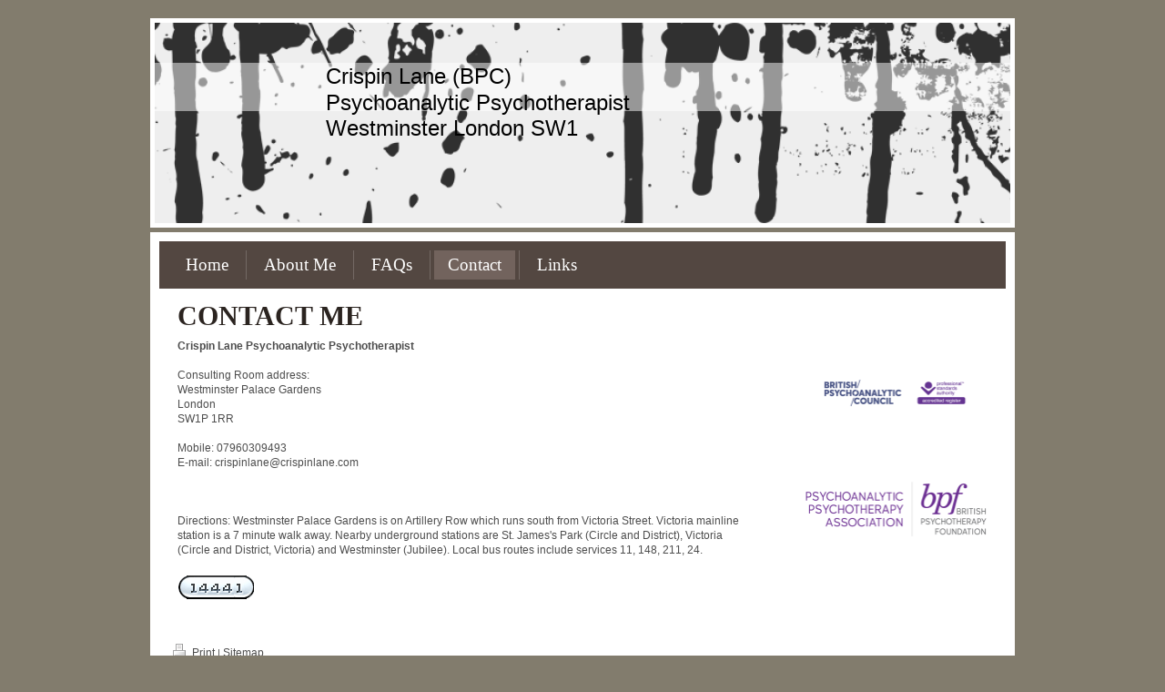

--- FILE ---
content_type: text/html; charset=UTF-8
request_url: https://www.crispinlane.com/contact/
body_size: 4712
content:
<!DOCTYPE html>
<html lang="en"  ><head prefix="og: http://ogp.me/ns# fb: http://ogp.me/ns/fb# business: http://ogp.me/ns/business#">
    <meta http-equiv="Content-Type" content="text/html; charset=utf-8"/>
    <meta name="generator" content="IONOS MyWebsite"/>
        
    <link rel="dns-prefetch" href="//cdn.website-start.de/"/>
    <link rel="dns-prefetch" href="//104.mod.mywebsite-editor.com"/>
    <link rel="dns-prefetch" href="https://104.sb.mywebsite-editor.com/"/>
    <link rel="shortcut icon" href="//cdn.website-start.de/favicon.ico"/>
        <title>Crispin Lane Psychoanalytic Psychotherapist - Contact</title>
    
    

<meta name="format-detection" content="telephone=no"/>
        <meta name="keywords" content="Contact, directions, phone"/>
            <meta name="description" content="Crispin Lane Psychoanalytic Psychotherapist, London"/>
            <meta name="robots" content="index,follow"/>
        <link href="https://www.crispinlane.com/s/style/layout.css?1691752106" rel="stylesheet" type="text/css"/>
    <link href="https://www.crispinlane.com/s/style/main.css?1691752106" rel="stylesheet" type="text/css"/>
    <link href="https://www.crispinlane.com/s/style/font.css?1691752106" rel="stylesheet" type="text/css"/>
    <link href="//cdn.website-start.de/app/cdn/min/group/web.css?1763478093678" rel="stylesheet" type="text/css"/>
<link href="//cdn.website-start.de/app/cdn/min/moduleserver/css/en_GB/common,counter,shoppingbasket?1763478093678" rel="stylesheet" type="text/css"/>
    <link href="https://104.sb.mywebsite-editor.com/app/logstate2-css.php?site=420841234&amp;t=1770076135" rel="stylesheet" type="text/css"/>

<script type="text/javascript">
    /* <![CDATA[ */
var stagingMode = '';
    /* ]]> */
</script>
<script src="https://104.sb.mywebsite-editor.com/app/logstate-js.php?site=420841234&amp;t=1770076135"></script>

    <link href="https://www.crispinlane.com/s/style/print.css?1763478093678" rel="stylesheet" media="print" type="text/css"/>
    <script type="text/javascript">
    /* <![CDATA[ */
    var systemurl = 'https://104.sb.mywebsite-editor.com/';
    var webPath = '/';
    var proxyName = '';
    var webServerName = 'www.crispinlane.com';
    var sslServerUrl = 'https://www.crispinlane.com';
    var nonSslServerUrl = 'http://www.crispinlane.com';
    var webserverProtocol = 'http://';
    var nghScriptsUrlPrefix = '//104.mod.mywebsite-editor.com';
    var sessionNamespace = 'DIY_SB';
    var jimdoData = {
        cdnUrl:  '//cdn.website-start.de/',
        messages: {
            lightBox: {
    image : 'Image',
    of: 'of'
}

        },
        isTrial: 0,
        pageId: 919559249    };
    var script_basisID = "420841234";

    diy = window.diy || {};
    diy.web = diy.web || {};

        diy.web.jsBaseUrl = "//cdn.website-start.de/s/build/";

    diy.context = diy.context || {};
    diy.context.type = diy.context.type || 'web';
    /* ]]> */
</script>

<script type="text/javascript" src="//cdn.website-start.de/app/cdn/min/group/web.js?1763478093678" crossorigin="anonymous"></script><script type="text/javascript" src="//cdn.website-start.de/s/build/web.bundle.js?1763478093678" crossorigin="anonymous"></script><script src="//cdn.website-start.de/app/cdn/min/moduleserver/js/en_GB/common,counter,shoppingbasket?1763478093678"></script>
<script type="text/javascript" src="https://cdn.website-start.de/proxy/apps/static/resource/dependencies/"></script><script type="text/javascript">
                    if (typeof require !== 'undefined') {
                        require.config({
                            waitSeconds : 10,
                            baseUrl : 'https://cdn.website-start.de/proxy/apps/static/js/'
                        });
                    }
                </script><script type="text/javascript" src="//cdn.website-start.de/app/cdn/min/group/pfcsupport.js?1763478093678" crossorigin="anonymous"></script>    <meta property="og:type" content="business.business"/>
    <meta property="og:url" content="https://www.crispinlane.com/contact/"/>
    <meta property="og:title" content="Crispin Lane Psychoanalytic Psychotherapist - Contact"/>
            <meta property="og:description" content="Crispin Lane Psychoanalytic Psychotherapist, London"/>
                <meta property="og:image" content="https://www.crispinlane.com/s/img/emotionheader.png"/>
        <meta property="business:contact_data:country_name" content="United Kingdom"/>
    
    
    
    
    
    
    
    
</head>


<body class="body diyBgActive  cc-pagemode-default diy-market-en_GB" data-pageid="919559249" id="page-919559249">
    
    <div class="diyw">
         	<div id="diywebContainer">	
			<div id="diywebHeader">
<style type="text/css" media="all">
.diyw div#emotion-header {
        max-width: 940px;
        max-height: 220px;
                background: #eeeeee;
    }

.diyw div#emotion-header-title-bg {
    left: 0%;
    top: 20%;
    width: 100%;
    height: 24%;

    background-color: #FFFFFF;
    opacity: 0.50;
    filter: alpha(opacity = 50);
    }
.diyw img#emotion-header-logo {
    left: 1.00%;
    top: 0.00%;
    background: transparent;
                border: 1px solid #CCCCCC;
        padding: 0px;
                display: none;
    }

.diyw div#emotion-header strong#emotion-header-title {
    left: 20%;
    top: 20%;
    color: #000000;
        font: normal normal 24px/120% Arial, Helvetica, sans-serif;
}

.diyw div#emotion-no-bg-container{
    max-height: 220px;
}

.diyw div#emotion-no-bg-container .emotion-no-bg-height {
    margin-top: 23.40%;
}
</style>
<div id="emotion-header" data-action="loadView" data-params="active" data-imagescount="1">
            <img src="https://www.crispinlane.com/s/img/emotionheader.png?1336117099.940px.220px" id="emotion-header-img" alt=""/>
            
        <div id="ehSlideshowPlaceholder">
            <div id="ehSlideShow">
                <div class="slide-container">
                                        <div style="background-color: #eeeeee">
                            <img src="https://www.crispinlane.com/s/img/emotionheader.png?1336117099.940px.220px" alt=""/>
                        </div>
                                    </div>
            </div>
        </div>


        <script type="text/javascript">
        //<![CDATA[
                diy.module.emotionHeader.slideShow.init({ slides: [{"url":"https:\/\/www.crispinlane.com\/s\/img\/emotionheader.png?1336117099.940px.220px","image_alt":"","bgColor":"#eeeeee"}] });
        //]]>
        </script>

    
            
        
            
                  	<div id="emotion-header-title-bg"></div>
    
            <strong id="emotion-header-title" style="text-align: left">Crispin Lane (BPC) 
Psychoanalytic Psychotherapist 
Westminster London SW1</strong>
                    <div class="notranslate">
                <svg xmlns="http://www.w3.org/2000/svg" version="1.1" id="emotion-header-title-svg" viewBox="0 0 940 220" preserveAspectRatio="xMinYMin meet"><text style="font-family:Arial, Helvetica, sans-serif;font-size:24px;font-style:normal;font-weight:normal;fill:#000000;line-height:1.2em;"><tspan x="0" style="text-anchor: start" dy="0.95em">Crispin Lane (BPC) </tspan><tspan x="0" style="text-anchor: start" dy="1.2em">Psychoanalytic Psychotherapist </tspan><tspan x="0" style="text-anchor: start" dy="1.2em">Westminster London SW1</tspan></text></svg>
            </div>
            
    
    <script type="text/javascript">
    //<![CDATA[
    (function ($) {
        function enableSvgTitle() {
                        var titleSvg = $('svg#emotion-header-title-svg'),
                titleHtml = $('#emotion-header-title'),
                emoWidthAbs = 940,
                emoHeightAbs = 220,
                offsetParent,
                titlePosition,
                svgBoxWidth,
                svgBoxHeight;

                        if (titleSvg.length && titleHtml.length) {
                offsetParent = titleHtml.offsetParent();
                titlePosition = titleHtml.position();
                svgBoxWidth = titleHtml.width();
                svgBoxHeight = titleHtml.height();

                                titleSvg.get(0).setAttribute('viewBox', '0 0 ' + svgBoxWidth + ' ' + svgBoxHeight);
                titleSvg.css({
                   left: Math.roundTo(100 * titlePosition.left / offsetParent.width(), 3) + '%',
                   top: Math.roundTo(100 * titlePosition.top / offsetParent.height(), 3) + '%',
                   width: Math.roundTo(100 * svgBoxWidth / emoWidthAbs, 3) + '%',
                   height: Math.roundTo(100 * svgBoxHeight / emoHeightAbs, 3) + '%'
                });

                titleHtml.css('visibility','hidden');
                titleSvg.css('visibility','visible');
            }
        }

        
        // switch to svg title
        enableSvgTitle();
        jQuery('#emotion-header-img').one('load', enableSvgTitle)

            }(jQuery));
    //]]>
    </script>

    </div>
</div>

		    <div id="diywebAllContent">
		    
		    	<div id="diywebNavigationCenter">
	        	<div id="diywebNavigation"><div class="webnavigation"><ul id="mainNav1" class="mainNav1"><li class="navTopItemGroup_1"><a data-page-id="919559241" href="https://www.crispinlane.com/" class="level_1"><span>Home</span></a></li><li class="navTopItemGroup_2"><a data-page-id="919559247" href="https://www.crispinlane.com/about-me/" class="level_1"><span>About Me</span></a></li><li class="navTopItemGroup_3"><a data-page-id="919559248" href="https://www.crispinlane.com/faqs/" class="level_1"><span>FAQs</span></a></li><li class="navTopItemGroup_4"><a data-page-id="919559249" href="https://www.crispinlane.com/contact/" class="current level_1"><span>Contact</span></a></li><li class="navTopItemGroup_5"><a data-page-id="919570115" href="https://www.crispinlane.com/links/" class="level_1"><span>Links</span></a></li></ul></div></div>
	        	</div>

		        <div id="diywebMainContent">
		            <div id="diywebMainContentCenter">
        <div id="content_area">
        	<div id="content_start"></div>
        	
        
        <div id="matrix_1023715219" class="sortable-matrix" data-matrixId="1023715219"><div class="n module-type-header diyfeLiveArea "> <h1><span class="diyfeDecoration">Contact Me</span></h1> </div><div class="n module-type-text diyfeLiveArea "> <p><strong>Crispin Lane Psychoanalytic Psychotherapist</strong></p>
<p> </p>
<p>Consulting Room address:</p>
<p>Westminster Palace Gardens</p>
<p>London</p>
<p>SW1P 1RR</p>
<p> </p>
<p>Mobile: 07960309493</p>
<p>E-mail: crispinlane@crispinlane.com</p>
<p><br/>
<br/>
<br/>
Directions: Westminster Palace Gardens is on Artillery Row which runs south from Victoria Street. Victoria mainline station is a 7 minute walk away. Nearby underground stations are St. James's Park
(Circle and District), Victoria (Circle and District, Victoria) and Westminster (Jubilee). Local bus routes include services 11, 148, 211, 24.</p> </div><div class="n module-type-googlemaps diyfeLiveArea "> 
            <a style="display:block;" href="https://www.google.com/maps/search/?api=1&amp;channel=mws-visit&amp;hl=en-GB&amp;query=51.497054,-0.134905" target="_blank">            
            <img id="map_image_5781482716" style="margin:auto; max-width:100%;" height="400" data-src="https://maps.googleapis.com/maps/api/staticmap?channel=mws-visit&amp;language=en_GB&amp;center=51.515900258184%2C-0.13492584228516&amp;zoom=13&amp;size=625x400&amp;maptype=roadmap&amp;client=gme-11internet&amp;markers=51.497054,-0.134905&amp;signature=50kbPLIqfw35ei2LlGJo9RUY3Bs=" src="" alt=""/>
                 
        </a>
        <script type="text/javascript">
            /* <![CDATA[ */
            var lazyload = function () {
                var mapImage = jQuery('#map_image_5781482716');

                var windowTop = jQuery(window).scrollTop();
                var windowBottom = windowTop + jQuery(window).height();

                var mapTop = mapImage.offset().top;
                var mapBottom = mapTop + mapImage.height();

                if ((mapImage.attr('src') === '') && (windowTop <= mapBottom) && (windowBottom >= mapTop)) {
                    mapImage.attr('src', mapImage.data('src'));
                    mapImage.removeData('src');
                    mapImage.removeAttr('height');
                }
            };
            jQuery(document).ready(lazyload);
            jQuery(window).scroll(lazyload);
            /* ]]> */
        </script>
     </div><div class="n module-type-remoteModule-counter diyfeLiveArea ">             <div id="modul_5781479856_content"><div id="NGH5781479856_" class="counter apsinth-clear">
		<div class="ngh-counter ngh-counter-skin-13a" style="height:26px"><div class="char" style="width:12px;height:26px"></div><div class="char" style="background-position:-12px 0px;width:11px;height:26px"></div><div class="char" style="background-position:-49px 0px;width:13px;height:26px"></div><div class="char" style="background-position:-49px 0px;width:13px;height:26px"></div><div class="char" style="background-position:-49px 0px;width:13px;height:26px"></div><div class="char" style="background-position:-12px 0px;width:11px;height:26px"></div><div class="char" style="background-position:-222px 0px;width:11px;height:26px"></div></div>		<div class="apsinth-clear"></div>
</div>
</div><script>/* <![CDATA[ */var __NGHModuleInstanceData5781479856 = __NGHModuleInstanceData5781479856 || {};__NGHModuleInstanceData5781479856.server = 'http://104.mod.mywebsite-editor.com';__NGHModuleInstanceData5781479856.data_web = {"content":14441};var m = mm[5781479856] = new Counter(5781479856,4965,'counter');if (m.initView_main != null) m.initView_main();/* ]]> */</script>
         </div></div>
        
        
        </div></div>
		        </div>
		        
		       <div id="diywebSidebar" class="">
		            <div id="diywebSidebarCenter">
		                
		                <div id="diywebSubNavigation"><div class="webnavigation"></div></div>
		                
		                <div id="diywebSubContent"><div id="matrix_1023715220" class="sortable-matrix" data-matrixId="1023715220"><div class="n module-type-imageSubtitle diyfeLiveArea "> <div class="clearover imageSubtitle imageFitWidth" id="imageSubtitle-5819178012">
    <div class="align-container align-left" style="max-width: 212px">
        <a class="imagewrapper" href="https://www.crispinlane.com/s/cc_images/teaserbox_2496693525.png?t=1724407476" rel="lightbox[5819178012]">
            <img id="image_2496693525" src="https://www.crispinlane.com/s/cc_images/cache_2496693525.png?t=1724407476" alt="" style="max-width: 212px; height:auto"/>
        </a>

        
    </div>

</div>

<script type="text/javascript">
//<![CDATA[
jQuery(function($) {
    var $target = $('#imageSubtitle-5819178012');

    if ($.fn.swipebox && Modernizr.touch) {
        $target
            .find('a[rel*="lightbox"]')
            .addClass('swipebox')
            .swipebox();
    } else {
        $target.tinyLightbox({
            item: 'a[rel*="lightbox"]',
            cycle: false,
            hideNavigation: true
        });
    }
});
//]]>
</script>
 </div><div class="n module-type-imageSubtitle diyfeLiveArea "> <div class="clearover imageSubtitle imageFitWidth" id="imageSubtitle-5819178023">
    <div class="align-container align-left" style="max-width: 212px">
        <a class="imagewrapper" href="https://www.crispinlane.com/s/cc_images/teaserbox_2496693540.png?t=1724407808" rel="lightbox[5819178023]">
            <img id="image_2496693540" src="https://www.crispinlane.com/s/cc_images/cache_2496693540.png?t=1724407808" alt="" style="max-width: 212px; height:auto"/>
        </a>

        
    </div>

</div>

<script type="text/javascript">
//<![CDATA[
jQuery(function($) {
    var $target = $('#imageSubtitle-5819178023');

    if ($.fn.swipebox && Modernizr.touch) {
        $target
            .find('a[rel*="lightbox"]')
            .addClass('swipebox')
            .swipebox();
    } else {
        $target.tinyLightbox({
            item: 'a[rel*="lightbox"]',
            cycle: false,
            hideNavigation: true
        });
    }
});
//]]>
</script>
 </div></div></div>
		            </div>
		        </div>
		    
			</div>		
	<div id="diywebFooter"><div id="diywebFooterCenter"><div id="contentfooter">
    <div class="leftrow">
                        <a rel="nofollow" href="javascript:window.print();">
                    <img class="inline" height="14" width="18" src="//cdn.website-start.de/s/img/cc/printer.gif" alt=""/>
                    Print                </a> <span class="footer-separator">|</span>
                <a href="https://www.crispinlane.com/sitemap/">Sitemap</a>
                        <br/> © Crispin Lane Psychoanalytic Psychotherapist
            </div>
    <script type="text/javascript">
        window.diy.ux.Captcha.locales = {
            generateNewCode: 'Generate new code',
            enterCode: 'Please enter the code'
        };
        window.diy.ux.Cap2.locales = {
            generateNewCode: 'Generate new code',
            enterCode: 'Please enter the code'
        };
    </script>
    <div class="rightrow">
                
                <span class="loggedin">
            <a rel="nofollow" id="logout" href="https://104.sb.mywebsite-editor.com/app/cms/logout.php">Logout</a> <span class="footer-separator">|</span>
            <a rel="nofollow" id="edit" href="https://104.sb.mywebsite-editor.com/app/420841234/919559249/">Edit page</a>
        </span>
    </div>
</div>

</div></div>
    </div>
    </div>

    
    </body>


<!-- rendered at Mon, 02 Feb 2026 12:38:22 +0000 -->
</html>


--- FILE ---
content_type: text/css
request_url: https://www.crispinlane.com/s/style/layout.css?1691752106
body_size: 1885
content:
 /*CSS RESET*/

html
{
	margin: 0;
	padding: 0;
}

html .diyw
{
	border: 0;
	font-size: 100%;
	font: inherit;
	vertical-align: baseline;
}

 body
{
	margin: 0;
	padding: 0;
}

 body .diyw
{
	border: 0;
	font-size: 100%;
	font: inherit;
	vertical-align: baseline;
}
 .diyw div, .diyw span, .diyw applet, .diyw object, .diyw iframe, .diyw blockquote, .diyw pre,
.diyw a, .diyw abbr, .diyw acronym, .diyw address, .diyw big, .diyw cite, .diyw code,
.diyw del, .diyw dfn, .diyw fieldset, .diyw form, .diyw label, .diyw legend,
.diyw table, .diyw caption, .diyw tbody, .diyw tfoot, .diyw thead, .diyw tr, .diyw th, .diyw td,
.diyw article, .diyw aside, .diyw canvas, .diyw details, .diyw embed, 
.diyw figure, .diyw figcaption, .diyw footer, .diyw header, .diyw hgroup, 
.diyw menu, .diyw nav, .diyw output, .diyw ruby, .diyw section, .diyw summary,
.diyw time, .diyw mark, .diyw audio, .diyw video {
	margin: 0;
	padding: 0;
	border: 0;
	font-size: 100%;
	font: inherit;
	vertical-align: baseline;
}
/* HTML5 display-role reset for older browsers */
.diyw article, .diyw aside, .diyw details, .diyw figcaption, .diyw figure, 
.diyw footer, .diyw header, .diyw hgroup, .diyw menu, .diyw nav, .diyw section {
	display: block;
}

.diyw #mainNav1 a,.diyw #mainNav2 a, .diyw #mainNav3 a{
 white-space: normal;
 word-wrap: break-word;
 word-break: break-all;	   
}


/* LAYOUT SETTINGS */

html body 
{
	height: auto;
}


body 
{
	background-color:#827c6d;
}

body .diyw 
{
 	min-height:100%;
 	font-family: arial;
 	font-size:12px;
 	color:#4d4d4d;
}

.diyw #diywebContainer{
	width:950px;
 	height:100%;
 	min-height:100%;
 	margin:auto;
 	margin-top: 20px;
}
.diyw #diywebHeader{
	background:#fff;
	width:940px;
	height:auto;
	float:left;
	padding:5px;
}
.diyw #diywebAllContent{
	background:white;
	width:930px;
	height:auto;
 	float:left;
 	position:relative;
 	margin-top:5px;
 	padding:10px;
}
.diyw #diywebNavigationCenter{
	background:#534741;
	width:930px;
	height: auto;
	float:left;
}
.diyw #diywebNavigation{
	width:100%;
	height: auto;
	float:left;
}
.diyw #diywebMainContent{
	background: white;
 	width: 69.2%;
 	height:auto;
	padding:10px 25px 25px 15px;
	line-height: 1.4em;
}
.diyw #diywebSidebar {
	width: 26%;
	padding-top:25px;
	background: white;
}
.diyw #diywebSubContent{
	padding:10px 5px 25px 15px;
	line-height: 1.4em;
}
.diyw #diywebMainContent, .diyw #diywebSidebar {
 	float: left;
}
.diyw .diywebListItem{
 	width: inherit;
	display: block;
}
.diyw #diywebFooter{
	background: white;
    height:70px;
    position: relative;
    float:none;
    clear:both;
    margin-bottom:20px;
    padding:0px;
}
.diyw #diywebFooterCenter{
	padding:5px 25px;
	height:32px;
	margin:auto;
}

/*STYLES*/
 .diyw a{
	color: #534741;
}
.diyw h1,.diyw h2,.diyw #mainNav1, .diyw #mainNav2{
	font-family: 'times new roman';
}
.diyw h1{
	color: #2b2420;
	font-size:30px;
	font-weight:bold;
	text-transform: uppercase;
	line-height: 30px;
}
.diyw h2{
	color: #2b2420;
	font-size:20px;
	font-weight:bold;
	text-transform: uppercase;
}
.diyw #diywebSidebar h1{
	font-size:17px;
}
.diyw #diywebSidebar h2{
	font-size:16px;
	font-weight:normal;
}
.diyw #diywebFooterCenter, .diyw #diywebFooterCenter a{
	color:#4d4d4d;
	font-size: 12px;
	font-family: arial;
	text-decoration: none;
}

/*Menü1*/
.diyw .mainNav1{
	padding:10px;
}
.diyw #mainNav1,
.diyw #mainNav2,
.diyw #mainNav3 {
 list-style: none;
 margin: 0;
 /*padding: 0;*/
 white-space: nowrap;
}
.diyw #mainNav1 li,.diyw #mainNav1 li:hover{
	background-repeat: repeat-x;
	float: left;
	width:auto;
	display: block;
	border-left:1px solid #736964;
}
.diyw #mainNav1 li:first-child{
	border-left:none;
}
.diyw #mainNav1 a, .diyw #mainNav1 a:hover{
	padding:5px 15px 5px 15px;
	text-decoration: none;
	font-size:19px;
	font-family: 'times new roman';
	text-align:center;
	font-weight: normal;
	display: block;
	margin-right:4px;
	margin-left:4px;
}
.diyw #mainNav1 a{
	color:#fff;
}
.diyw #mainNav1 a:hover, .diyw #mainNav1 a.current{
	color:#fff;
	background: #72635d;
}
.diyw #mainNav1 li:first-child{

}
.diyw #mainNav2 a, .diyw #mainNav3 a{
 
}
.diyw #mainNav1 a, .diyw #mainNav2 a, .diyw #mainNav3 a {
 display: block;
}

/*Submenü*/
.diyw #mainNav2{
	border-bottom: 1px solid #cacaca;
	width:100%;
	padding: 0;
}
.diyw #mainNav2 li.navTopItemGroup_0{
	color:#000;
	display:block;
	font-size: 18px;
/*	background-image: url(https://www.crispinlane.com/s/img/submenu_li.png);
	background-position: 0px 50%;
	background-repeat: no-repeat;
	padding-left:20px;*/
	line-height:1.8em;
	border-top: 1px solid #cacaca;
}
.diyw #mainNav2 li:first-child{
	border-top: none;
}
.diyw #mainNav2 a{
	color:#000;
	font-size: 16px;
	font-family: georgia;
	display:block;
	text-decoration: none;
}
.diyw #mainNav2 li a.current,.diyw #mainNav2 a:hover{/*
	background-image: url(https://www.crispinlane.com/s/img/submenu_active_li.jpg);*/
	background-position: 0px 50%;
	background-repeat: no-repeat;
	color:#333;
}
.diyw #mainNav3 a{
	color:#000;
	font-size: 13px;
	font-family: georgia;
	display:block;
	text-decoration: none;
	margin-top:-10px;
}
.diyw #mainNav3 li.navTopItemGroup_0{
	color:#000;
	font-size: 16px;
	display:block;
	background-image: none;
	padding-left:10px;
	border-bottom: none;
	border-top: none;/*
	background-image: url(https://www.crispinlane.com/s/img/submenu_li.jpg);*/
	background-position: 0px 50%;
	background-repeat: no-repeat;
}
.diyw #mainNav3 li a.current,.diyw #mainNav3 a:hover{
	color:#333;
}

/* CLEARFIX */
.diyw #diywebAllContent:before,
.diyw #diywebAllContent:after,
.diyw #mainNav1:before,
.diyw #mainNav1:after,
.diyw #mainNav2:before,
.diyw #mainNav2:after,
.diyw #mainNav3:before,
.diyw #mainNav4:after,
.diyw .thumbElement {
    content: "\0020"; 
    display: block; 
    height: 0; 
    overflow: hidden;
}

.diyw #mainNav1:after, .diyw #mainNav2:after, .diyw #mainNav3:after, .diyw #diywebAllContent:after, .diyw .thumbElement  { 
 clear: both; 
}

.diyw #mainNav1, .diyw #mainNav2, .diyw #mainNav3, .diyw #diywebAllContent, .diyw .thumbElement { 
 zoom: 1; 
}